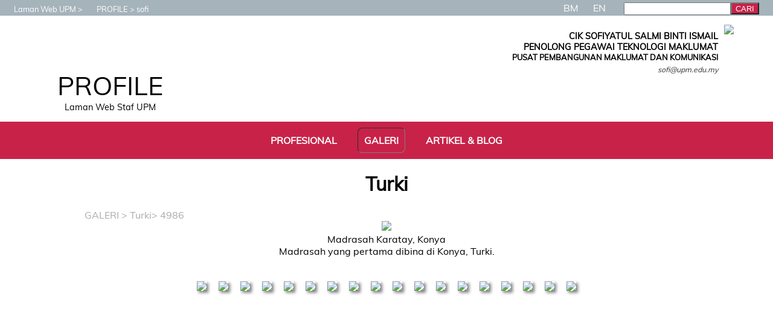

--- FILE ---
content_type: text/html
request_url: https://profile.upm.edu.my/sofi/galeri/1198-Turki/4986.html
body_size: 4179
content:
<!DOCTYPE html>
<HTML>
<HEAD>	
	<!-- ahrefs, added by spq, 10 sept 25, configure kat ahrefs.com -->
	<script src="https://analytics.ahrefs.com/analytics.js" data-key="+3zv3B3/sd/0J+nDndkPWg" async></script>

	<!-- Google tag (gtag.js) -->
	<script async src="https://www.googletagmanager.com/gtag/js?id=G-WGG4FC64CJ"></script>
	<script>
	  window.dataLayer = window.dataLayer || [];
	  function gtag(){dataLayer.push(arguments);}
	  gtag('js', new Date());
	
	  gtag('config', 'G-WGG4FC64CJ');
	</script>
	<meta charset="UTF-8">
	<meta name='robots' content='noindex'>
	
	<!--
	<link rel="canonical" href="https://profile.upm.edu.my">
	<link rel="alternate" href="https://profile.upm.edu.my/" hreflang="x-default"/>
	<link rel="alternate" href="https://profile.upm.edu.my" hreflang="en" />
	<link rel="alternate" href="https://profile.upm.edu.my/utama.html" hreflang="ms-my" />
	-->

	<TITLE>LAMAN WEB SOFIYATUL SALMI BINTI ISMAIL | UPM : Profail Staf </TITLE>
	<META name="viewport" content="width=device-width, initial-scale=1.0, user-scalable=no">
	<META http-equiv=Content-Type content="text/html; charset=utf-8">
	<META name=author content="SOFIYATUL SALMI BINTI ISMAIL">
	<META name=description content="Laman Web Rasmi Sofiyatul Salmi Binti Ismail, , Universiti Putra Malaysia">
	<META name=keywords content="sofi,UPM,Universiti,Serdang,Selangor,Malaysia,SOFIYATUL SALMI BINTI ISMAIL">
	<LINK rel="shortcut icon" href="/favicon.ico" >
  	<LINK rel='stylesheet' type='text/css' href='/template/t21/css.css?1769167419'>
</HEAD>

<BODY leftMargin=0 topMargin=0>
<DIV id=mediaTester>A</DIV>
	<STYLE>
	#luar
	  {
	  	z-index:1000;
	  	position:relative;
	  	top:-30px;
		animation-duration: .5s;
  	  }
	#message
	  {
	  	height:30px;
	  	text-align:center;
	  	vertical-align: bottom;
	  	background-color:red;
	  	padding-top: 10px;
	  	color:white;
	  	font-family: verdana;
	  }
	#puller
	  {
	  	position:relative;
	  	top:2px;
	  	left:calc(50% - 50px);
	  	width:100px;
	  	height:20px;
	  	border-radius: 0 0 20px 20px;
	  	text-align:center;
	  	background-color:red;
	  	color:white;
	  	font-family: verdana;
	  	font-size:.8em;

		animation-name: animateTopSlideBlink;
		animation-duration: 1s;
		Animation-iteration-count:infinite;
	  }
	@keyframes animateTopSlideUp
	  {
		from {top:0px;}
		to {top:-30px;}
	  }
	@keyframes animateTopSlideDown
	  {
		from {top:-30px;}
		to {top:0px;}
	  }
	@keyframes animateTopSlideBlink
	  {
		0% 
		  {
			color:white;
		  }
		50%
		  {
			color:red;
		  }
		100%
		  {
			color:white;
		  }
	  }
	</STYLE>
<DIV id=ALL>
 
<!--START: HEADER -->
<DIV id=HEADER_CONTAINER>
	<DIV id=header_head></DIV>
	<DIV id=header_text>
	<DIV id=header_image></DIV>
	<DIV id=header_title>PROFILE</DIV>
	<DIV id=header_tagline>Laman Web Staf UPM</DIV>
	</DIV>
	<DIV id=header_foot></DIV>
</DIV>
<!--END: HEADER -->

<!--START: RINGKASAN PERIBADI -->
<DIV id=PERSONAL_CONTAINER>
	<DIV id=personal_head></DIV>
	<DIV id=personal_portrait_casual><img src=/image/kasual/sofi.jpg?1599726418 id=personal_portrait_casual_image>
</DIV>
	<DIV id=personal_text_container>
		<DIV id=personal_name>CIK SOFIYATUL SALMI BINTI ISMAIL</DIV>
		<DIV id=personal_post><b>PENOLONG PEGAWAI TEKNOLOGI MAKLUMAT</b></DIV>
		<DIV id=personal_ptj><b>PUSAT PEMBANGUNAN MAKLUMAT DAN KOMUNIKASI</b></DIV>
		<DIV id=personal_email><i>sofi@upm.edu.my</i></DIV>
	</DIV>
<DIV id=personal_foot></DIV>
</DIV>
<!--END: RINGKASAN PERIBADI -->

<!--START: CONTACT-->
<DIV id=CONTACT_CONTAINER>
	<DIV id=contact_head></DIV>	<DIV id=contact_foot></DIV>
</DIV>
<!--END: CONTACT-->

<!--START: MAINMENU-->
<DIV id=MAINMENU_CONTAINER >
	<DIV id=mainmenu_head></DIV>
	<A href="/sofi/profesional.html" class=""><DIV id=mainmenu_pro class=mainmenu_unselected>
		<DIV id=mainmenu_pro_icon></DIV>PROFESIONAL
	</DIV></A>	<A href="/sofi/galeri.html" class=""><DIV id=mainmenu_album class=mainmenu_selected>
		<DIV id=mainmenu_album_icon></DIV>GALERI
	</DIV></A>	<A href="/sofi/artikel.html" class=""><DIV id=mainmenu_article class=mainmenu_unselected>
		<DIV id=mainmenu_article_icon></DIV>ARTIKEL & BLOG
	</DIV></A>	<DIV id=mainmenu_foot></DIV>
</DIV>
<!--END: MAINMENU-->

<!--START: BREADCRUMB -->
<DIV id=BC_CONTAINER>
	<DIV id=bc_head></DIV>
	<DIV id=bc_upm class=bc_text><a href=http://www.upm.edu.my target=baru><DIV id=bc_icon_upm></DIV>Laman Web UPM</DIV></a><DIV class=bc_separator></DIV>
	<DIV id=bc_profile class=bc_text><a href='http://profile.upm.edu.my'><DIV id=bc_icon_profile></DIV>PROFILE</DIV></a><DIV class=bc_separator></DIV>
	<DIV id=bc_staf class=bc_text><DIV id=bc_icon_staf></DIV>sofi</DIV>
	<DIV id=bc_foot></DIV>
</DIV>
<!--END: BREADCRUMB --><!--START: LANGUAGE -->
<DIV id=LANG_CONTAINER>
	<DIV id=lang_head></DIV>
	<A href=galeri.html><DIV id=lang_bm class=selectedLang>BM</DIV></A>
	<A href=gallery.html><DIV id=lang_en class=unselectedLang>EN</DIV></A>
	<DIV id=lang_foot></DIV>
</DIV>
<!--END: LANGUAGE -->

<!--START: CONTENT-->
<DIV id='CONTENT_CONTAINER'>
<!--START: gallery --><DIV id=ALBUM_CONTAINER><H1 id=photo_title>Turki</H1><DIV id=photo_all><DIV id=photo_breadcrumb><a href=/sofi/galeri.html>GALERI</a> > <a href=/sofi/galeri/1198-Turki.html>Turki</a>> 4986</DIV> 
					<DIV id=photo_show onClick="document.getElementById('photo_fullScreen').style.display='block';console.log('kliked');"><img id=photo_file src=/image/album/sofi/4986.jpg></DIV>
					<div class=content_text id=photo_caption>Madrasah Karatay, Konya</div>
					<div class=content_text id=photo_desc>Madrasah yang pertama dibina di Konya, Turki.</div><DIV id=photo_fullScreen><img id=photo_fullScreen_pix  onClick="document.getElementById('photo_fullScreen').style.display='None'" src=/image/album/sofi/4986.jpg></DIV></DIV id=photo_all><div id=album_thumbnail><a href=/sofi/galeri/1198-Turki/4974-dscn4851_jpg><img src=/image/album/sofi/thumb150/4974.jpg class=album_thumb_image></a><a href=/sofi/galeri/1198-Turki/4976-dsc02136_jpg><img src=/image/album/sofi/thumb150/4976.jpg class=album_thumb_image></a><a href=/sofi/galeri/1198-Turki/4978-dsc02154_jpg><img src=/image/album/sofi/thumb150/4978.jpg class=album_thumb_image></a><a href=/sofi/galeri/1198-Turki/4980-p5170160_jpg><img src=/image/album/sofi/thumb150/4980.jpg class=album_thumb_image></a><a href=/sofi/galeri/1198-Turki/4982-dsc_5766_jpg><img src=/image/album/sofi/thumb150/4982.jpg class=album_thumb_image></a><a href=/sofi/galeri/1198-Turki/4984-dsc_5828_jpg><img src=/image/album/sofi/thumb150/4984.jpg class=album_thumb_image></a><a href=/sofi/galeri/1198-Turki/4986-p5180244_jpg><img src=/image/album/sofi/thumb150/4986.jpg class=album_thumb_image></a><a href=/sofi/galeri/1198-Turki/4988-p5180247_jpg><img src=/image/album/sofi/thumb150/4988.jpg class=album_thumb_image></a><a href=/sofi/galeri/1198-Turki/4990-p5180285_jpg><img src=/image/album/sofi/thumb150/4990.jpg class=album_thumb_image></a><a href=/sofi/galeri/1198-Turki/4992-p5190371_jpg><img src=/image/album/sofi/thumb150/4992.jpg class=album_thumb_image></a><a href=/sofi/galeri/1198-Turki/4994-dsc_2614_jpg><img src=/image/album/sofi/thumb150/4994.jpg class=album_thumb_image></a><a href=/sofi/galeri/1198-Turki/4996-dsc_5480_jpg><img src=/image/album/sofi/thumb150/4996.jpg class=album_thumb_image></a><a href=/sofi/galeri/1198-Turki/4998-dsc_2651_jpg><img src=/image/album/sofi/thumb150/4998.jpg class=album_thumb_image></a><a href=/sofi/galeri/1198-Turki/5000-dsc_6884_jpg><img src=/image/album/sofi/thumb150/5000.jpg class=album_thumb_image></a><a href=/sofi/galeri/1198-Turki/5002-dsc02298_jpg><img src=/image/album/sofi/thumb150/5002.jpg class=album_thumb_image></a><a href=/sofi/galeri/1198-Turki/5004-dsc_2861_jpg><img src=/image/album/sofi/thumb150/5004.jpg class=album_thumb_image></a><a href=/sofi/galeri/1198-Turki/5006-dsc02360_jpg><img src=/image/album/sofi/thumb150/5006.jpg class=album_thumb_image></a><a href=/sofi/galeri/1198-Turki/5008-turki2_342_jpg><img src=/image/album/sofi/thumb150/5008.jpg class=album_thumb_image></a></div><DIV id=content_foot></DIV>
</DIV>
<!--END: gallery -->

</DIV>
<!--END: CONTENT-->

<!--START: SIDE -->
<DIV id=SIDE_CONTAINER>
<!--START: SEARCH-->
<DIV id=SIDE_SEARCH_CONTAINER>
		<DIV id=search_head></DIV>
		<form method=post action=/sofi/search.html>
			<input type=text id=search_input class=input name=dicari maxlength=30><input type=submit id=search_btn_submit class=btn value=CARI>
		</form>
		<DIV id=search_foot></DIV>
</DIV>
<!--END: SEARCH-->
<!--START: PAGEVIEW-->
<DIV id='SIDE_COUNTER_CONTAINER'>
<DIV id='side_counter_head'></DIV></DIV>
<!--END: PAGEVIEW-->

</DIV>
<!--END: SIDE -->
<!--START: FOOTER-->
<DIV id=FOOTER_CONTAINER>
	<DIV id=footer_head></DIV>

	<DIV id=footer_compartments>
	   <DIV id=footer_comp1></DIV>
	   <DIV id=footer_comp2></DIV>
	   <DIV id=footer_comp3></DIV>
	   <DIV id=footer_comp4></DIV>
	</DIV>

	<DIV id=footer_disclaimer><DIV style=width:90%;margin:auto;>PENAFIAN: Semua kandungan adalah pendapat peribadi saya.
		Pihak UPM tidak akan bertanggungjawab atas segala isu yang berkaitan.<br><br> 
		Semua hakcipta terpelihara. Penyimpanan atau penerbitan semula mana-mana kandungan perlu mendapat persetujuan bertulis dari saya.
		Sekiranya terdapat sebarang kandungan yang dirasakan tidak sesuai, menggunakan material hakcipta atau
		melanggar sebarang peraturan atau undang-undang Malaysia, <A href='/sofi/lapor.html'>sila laporkan disini</A>.</DIV>	</DIV>
	<DIV id=footer_version>versi 2.00</DIV><!--, design: <a href=/mshafree.html>mshafree</a> -->
	<DIV id=footer_copyright><A href=http://www.upm.edu.my target=baru>&copy; UNIVERSITI PUTRA MALAYSIA, 2019</A></DIV>

	<DIV id=footer_foot></DIV>
	</DIV>
<!--END: FOOTER-->
	<DIV id=MOBILEMENU onClick='showMobileMenu()'></DIV>
	<DIV id=RESERVE_A></DIV>
	<DIV id=RESERVE_B></DIV>
	<DIV id=RESERVE_C></DIV>
	<DIV id=RESERVE_D></DIV>
	<DIV id=RESERVE_E></DIV>
	<DIV id=RESERVE_F></DIV>
	<DIV id=RESERVE_G></DIV>
	<DIV id=RESERVE_H></DIV>
	<script type="text/javascript" src="/template/t21/js.js?1769167419"></script>
</DIV></body>
</HTML>
